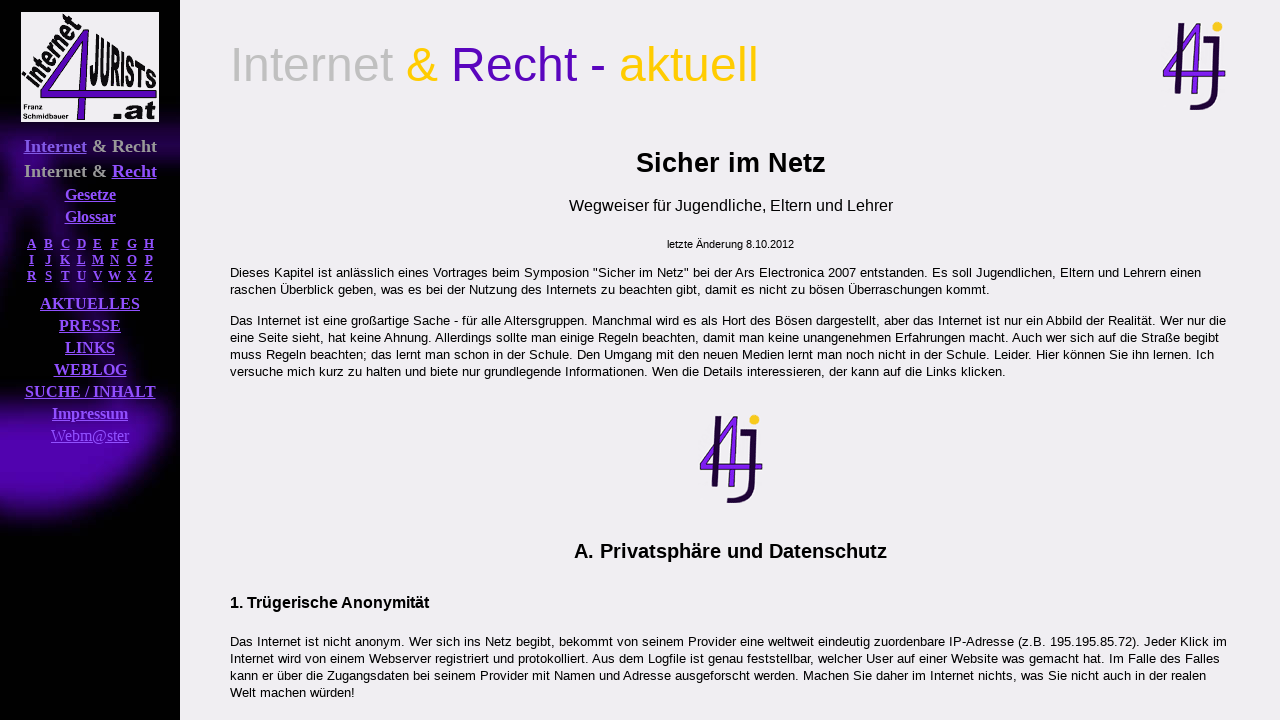

--- FILE ---
content_type: text/html
request_url: http://www.i4j.at/sicherimnetz/index.html
body_size: 361
content:
<html>

<head>
<meta HTTP-EQUIV="Content-Type" CONTENT="text/html; charset=utf-8">
<title>Sicher im Netz</title>
</head>

<frameset framespacing="0" border="0" frameborder="0" cols="180,*">
	<frame name="Inhalt" target="Hauptframe" src="../1nav0.html" marginwidth="0" marginheight="0" scrolling="auto">
	<frame name="Hauptframe" src="index01.html" target="_self">
	<noframes>
	<body>

	<p>Diese Seite verwendet Frames. Frames werden von Ihrem Browser aber nicht 
	unterstützt.</p>

	</body>
	</noframes>
</frameset>

</html>


--- FILE ---
content_type: text/html
request_url: http://www.i4j.at/1nav0.html
body_size: 1228
content:
<!DOCTYPE HTML PUBLIC "-//W3C//DTD HTML 3.2//EN">
<html>

<head>
<meta http-equiv="Content-Language" content="de-at">
<META http-equiv="Content-Type" content="text/html; charset=utf-8">
<base target="Hauptframe">
<title>Navigation Internet&amp;Recht</title>
<meta name="Hauptkapiteluebersicht" content="Zugang zu den einzelnen Kapiteln von Internet4jurists">
</head>

<body bgcolor="#200438" link="#9150FF" vlink="#9150FF" alink="#FFCC00" background="images/shadow2.jpg">
<div align="center">
	<a href="index-2.html" target="_top">
	<img border="0" src="images/i4j_medium.gif" alt="Logo I4J" width="138" height="110" vspace="12" hspace="20"></a>
<table align="center" border="0" width="138" cellspacing="0" cellpadding="2">
  <tr>
    <td width="134" align="center" height="18"><font face="Arial Narrow" size="4"><a href="intern1a.html"><font color="#825AE6">
	<b>Internet</b></font></a><font color="#999999"><b> &amp;</b> <b>Recht</b></font>
	</td>
  </tr>
  <tr>
    <td width="134" align="center" height="18"><font face="Arial Narrow" size="4"><font color="#999999">
	<b>Internet &amp;</b></font><font color="#FFCC66"> <a href="intern20a.html"><b>Recht</b></a></font>
	</td>
  </tr>
  <tr>
    <td width="134" align="center" height="18"><b>
	<font face="Arial Narrow"><a href="gesetze/gesetze01.html">Gesetze</a></font></b>
	</td>
  </tr>
  <tr>
    <td width="134" align="center" height="18"><a href="glossar/glossar01.html"><font face="Arial Narrow" size="3"><b>
	Glossar</b></font></a>
	</td>
  </tr>
  <tr>
    <td width="134" align="center" valign="middle" height="65">
    <table align="center" border="0" width="100%" cellspacing="0" cellpadding="0">
      <tr>
        <td width="12%" align="center"><strong><font face="Arial Narrow"><small><a href="glossar/a1a.html">
		A</a></small></font></strong></td>
        <td width="12%" align="center"><strong><font face="Arial Narrow"><small><a href="glossar/b1a.html">
		B</a></small></font></strong></td>
        <td width="12%" align="center"><strong><font face="Arial Narrow"><small><a href="glossar/c1a.html">
		C</a></small></font></strong></td>
        <td width="12%" align="center"><strong><font face="Arial Narrow"><small><a href="glossar/d1a.html">
		D</a></small></font></strong></td>
        <td width="13%" align="center"><strong><font face="Arial Narrow"><small><a href="glossar/e1a.html">
		E</a></small></font></strong></td>
        <td width="13%" align="center"><strong><font face="Arial Narrow"><small><a href="glossar/f1a.html">
		F</a></small></font></strong></td>
        <td width="13%" align="center"><strong><font face="Arial Narrow"><small><a href="glossar/g1a.html">
		G</a></small></font></strong></td>
        <td width="13%" align="center"><strong><font face="Arial Narrow"><small><a href="glossar/h1a.html">
		H</a></small></font></strong></td>
      </tr>
      <tr>
        <td width="12%" align="center"><strong><font face="Arial Narrow"><small><a href="glossar/i1a.html">
		I</a></small></font></strong></td>
        <td width="12%" align="center"><strong><font face="Arial Narrow"><small><a href="glossar/j1a.html">
		J</a></small></font></strong></td>
        <td width="12%" align="center"><strong><font face="Arial Narrow"><small><a href="glossar/k1a.html">
		K</a></small></font></strong></td>
        <td width="12%" align="center"><strong><font face="Arial Narrow"><small><a href="glossar/l1a.html">
		L</a></small></font></strong></td>
        <td width="13%" align="center"><strong><font face="Arial Narrow"><small><a href="glossar/m1a.html">
		M</a></small></font></strong></td>
        <td width="13%" align="center"><strong><font face="Arial Narrow"><small><a href="glossar/n1a.html">
		N</a></small></font></strong></td>
        <td width="13%" align="center"><strong><font face="Arial Narrow"><small><a href="glossar/o1a.html">
		O</a></small></font></strong></td>
        <td width="13%" align="center"><strong><font face="Arial Narrow"><small><a href="glossar/p1a.html">
		P</a></small></font></strong></td>
      </tr>
      <tr>
        <td width="12%" align="center"><strong><font face="Arial Narrow"><small><a href="glossar/r1a.html">
		R</a></small></font></strong></td>
        <td width="12%" align="center"><strong><font face="Arial Narrow"><small><a href="glossar/s1a.html">
		S</a></small></font></strong></td>
        <td width="12%" align="center"><strong><font face="Arial Narrow"><small><a href="glossar/t1a.html">
		T</a></small></font></strong></td>
        <td width="12%" align="center"><strong><font face="Arial Narrow"><small><a href="glossar/u1a.html">
		U</a></small></font></strong></td>
        <td width="13%" align="center"><strong><font face="Arial Narrow"><small><a href="glossar/v1a.html">
		V</a></small></font></strong></td>
        <td width="13%" align="center"><strong><font face="Arial Narrow"><small><a href="glossar/w1a.html">
		W</a></small></font></strong></td>
        <td width="13%" align="center"><strong><font face="Arial Narrow"><small><a href="glossar/x1a.html">
		X</a></small></font></strong></td>
        <td width="13%" align="center"><strong><font face="Arial Narrow"><small><a href="glossar/z1a.html">
		Z</a></small></font></strong></td>
      </tr>
    </table>
    </td>
  </tr>
  <tr>
    <td width="134" height="18" align="center"><b><a href="news/aktuell01.html"><font face="Arial Narrow" size="3">
	AKTUELLES</font></a></b>
	</td>
  </tr>
  <tr>
    <td width="134" height="18" align="center"><font face="Arial Narrow" size="3">
	<a href="pressespiegel/__aktuell.html"><b>PRESSE</b></a></font>
	</td>
  </tr>
  <tr>
    <td width="134" height="18" align="center"><a href="links1a.html"><font face="Arial Narrow" size="3">
	<b>LINKS</b></font></a>
	</td>
  </tr>
  <tr>
    <td width="134" height="18" align="center"><font face="Arial Narrow">
	<a href="blog/blog2010a.html"><b>WEBLOG</b></a></font></td>
  </tr>
  <tr>
    <td width="134" height="18" align="center"><a href="inhalt01.html"><font face="Arial Narrow" size="3">
	<b>SUCHE / INHALT</b></font></a>
	</td>
  </tr>
  <tr>
    <td width="134" height="18" align="center"><font size="3"><a href="impressum01.html">
	<font face="Arial Narrow"><b>Impressum</b></font></a></font></td>
  </tr>
  <tr>
    <td width="134" height="18" align="center"><font size="3">
	<a href="mailto:franz@schmidbauer.at">Webm@ster</a></font>
	</td>
  </tr>
</table>

</div>
</body>

</html>

--- FILE ---
content_type: text/html
request_url: http://www.i4j.at/sicherimnetz/index01.html
body_size: 8568
content:
<!DOCTYPE HTML PUBLIC "-//W3C//DTD HTML 4.01 Transitional//EN">
<html>

<head>
<meta http-equiv="Content-Language" content="de-at">
<META http-equiv="Content-Type" content="text/html; charset=utf-8">
<meta name="author" content="Franz Schmidbauer">
<title>Sicher im Netz - Rechtlich problematische Inhalte und Nutzung</title>
<meta name="description" content="Referat beim Symposion Sicher im Netz">
<meta name="keywords" content="Safer Internet, Pornografie, Meldestellen, Selbstmordforen, Gratis-Angebote, Spam, Phishing, Nigeria-Connection, Viren, Malware, Urheberrechtsverletzung, Tauschbörsen">    
<base target="_self">
<link rel="stylesheet" type="text/css" href="../1design.css">
</head>

<body>
<div id="main">

<table border="0" width="100%" cellpadding="0" cellspacing="0">
  <tr>
    <td class="head">
      <span class="grau">Internet</span> <span class="gelb">&amp;</span> <span class="violett">Recht - </span><span class="gelb">aktuell</span>
    </td>
    <td width="70">
      <a href="../index-2.html" target="_top"><img border="0" src="../images/i4jtest3_kl.gif" alt="Home" width="65" height="90" vspace="10"></a>
    </td>
  </tr>
</table>

<!-- Google Werbung -->
<p class="center">    


</p>

<h1>Sicher im Netz</h1>
<h2 class="sub">Wegweiser für Jugendliche, Eltern und Lehrer</h2>
<p class="mini">letzte Änderung 8.10.2012</p>
<p>Dieses Kapitel ist anlässlich eines Vortrages beim Symposion &quot;Sicher im Netz&quot; 
bei der Ars Electronica 2007 entstanden. Es soll Jugendlichen, Eltern und 
Lehrern einen raschen Überblick geben, was es bei der Nutzung des Internets zu 
beachten gibt, damit es nicht zu bösen Überraschungen kommt. </p>
<p>Das Internet ist eine großartige Sache - für alle Altersgruppen. Manchmal 
wird es als Hort des Bösen dargestellt, aber das Internet ist nur ein Abbild der 
Realität. Wer nur die eine Seite sieht, hat keine Ahnung. Allerdings sollte man 
einige Regeln beachten, damit man keine unangenehmen Erfahrungen macht. Auch wer 
sich auf die Straße begibt muss Regeln beachten; das lernt man schon in der 
Schule. Den Umgang mit den neuen Medien lernt man noch nicht in der Schule. 
Leider. Hier können Sie ihn lernen. Ich versuche mich kurz zu halten und biete 
nur grundlegende Informationen. Wen die Details interessieren, der kann auf die 
Links klicken.</p>

<p class="center"><a href="../index-2.html">
<img border="0" src="../images/i4jtest3_kl.gif" width="65" height="90" alt="Internet4jurists" vspace="20"></a></p>

<h2>A. Privatsphäre und Datenschutz</h2>
<h4>1. Trügerische Anonymität</h4>
<p>Das Internet ist nicht anonym. Wer sich ins Netz begibt, bekommt von seinem 
Provider eine weltweit eindeutig zuordenbare IP-Adresse (z.B. 195.195.85.72). 
Jeder Klick im Internet wird von einem Webserver registriert und protokolliert. 
Aus dem Logfile ist genau feststellbar, welcher User auf einer Website was 
gemacht hat. Im Falle des Falles kann er über die Zugangsdaten bei seinem 
Provider mit Namen und Adresse ausgeforscht werden. Machen Sie daher im Internet 
nichts, was Sie nicht auch in der realen Welt machen würden!</p>
<h4>2. Sparsamkeit mit Daten</h4>
<p>Die Datenspur, die Sie im Internet hinterlassen, ist für viele Leute von 
Interesse. Im harmloseren Fall ist es die Werbeindustrie, die möglichst 
aussagekräftige Userprofile erlangen will, im schlimmeren Fall sind es 
kriminelle Elemente, die Sie um ihr Geld bringen wollen. Gehen Sie daher sparsam 
mit Ihren persönlichen Daten um. Hinterlassen Sie Ihren richtigen Namen und Ihre 
E-Mail-Adresse, vor allem aber Ihre physische Adresse, nur auf 
vertrauenswürdigen Websites. Bei anderen Seiten verwenden Sie, wenn eine 
Registrierung notwendig ist, ein Pseudonym und eine anonyme E-Mail-Adresse.</p>
<ul>
	<li>Warnung vor Offenherzigkeit im Netz,
	<a target="_blank" href="http://futurezone.orf.at/it/stories/238023/">ORF-Artikel vom 24.11.2007</a></li>
	<li><a href="../intern27a.html#technisch">Technischer Datenschutz</a></li>
</ul>

<h4>3. Social Networks</h4>
<p>StudiVZ, Facebook, Twitter &amp; Co boomen trotz aller Datenskandale. Die Nutzung 
ist eine zweischneidige Angelegenheit. Was dort an Daten preisgegeben wird, kann 
später kaum mehr rückgängig gemacht werden. Andererseits kann es auch negativ 
ausgelegt werden, wenn jemand überhaupt nicht im Internet zu finden ist. Ideal 
wäre, wenn man nur in positivem Zusammenhang aufscheint. Wichtig ist daher, dass 
man sich gut überlegt, was man über sich preisgibt und was nicht. Das Internet 
hat ein langes Gedächtnis!</p>
<h4>4. Cookies</h4>
<p>Cookies sind kleine Textdateien, die beim Besuch vieler Websites auf Ihrem 
Computer gespeichert werden, damit Sie beim nächsten Besuch wiedererkannt 
werden. Das mag in vielen Fällen praktisch sein, bedenken Sie aber, dass damit 
sehr viele Daten über sie gesammelt werden; etwa wann Sie was auf der Website 
angeschaut haben. Wenn Sie einmal Ihre Identität preisgegeben haben (etwa 
anlässlich eines Einkaufes oder einer Registrierung), können Sie bei jedem 
Besuch der Website sofort namentlich identifiziert werden. Überprüfen Sie daher 
gelegentlich das Cookie-Verzeichnis Ihres Browsers, Sie werden staunen, was sich 
da alles findet. Löschen Sie großzügig (Menue Extras/Internetopitionen im 
Internet Explorer)!</p>

<p class="center"><a href="../index-2.html">
<img border="0" src="../images/i4jtest3_kl.gif" width="65" height="90" alt="Internet4jurists" vspace="20"></a></p>

<h2>B. Problematische Inhalte im WWW</h2>
<h4>1. Websites mit strafrechtlich relevanten Inhalten</h4>
<p>Neben interessanten und nützlichen Angeboten gibt es im Internet natürlich 
auch viel Schund und Verbotenes. Viele denken dabei gleich einmal an 
Pornographie. Wer aber im österreichischen <a href="../gesetze/bg_porno.html">
Pornographiegesetz</a> nach Regeln für das Anbieten im Internet sucht, sucht 
vergeblich. Abgesehen davon, dass das Pornographiegesetz allgemein weitgehend 
totes Recht ist (verfolgt wird in der Praxis nur die Kinderpornographie, die 
aber nicht im Pornographiegesetz geregelt ist, sondern in
<a href="../gesetze/bg_stgb2008.html#§_207a.">§ 207a</a> StGB), gibt es in 
Österreich im Gegensatz zu Deutschland auch kaum eine Debatte über den 
Jugendschutz im Zusammenhang mit Websites. Dasselbe gilt für gewaltdarstellende 
oder gewaltverherrlichende Angbote. Hingegen gibt es bei Angeboten mit 
nationalsozialistischem Gedankengut eine Rechtsnorm in Form des
<a href="../gesetze/bg_verbotsg.html">Verbotsgesetzes</a>, die sich an 
Jugendliche und Erwachsene gleichermaßen richtet und die auch in der Praxis 
angewendet wird.</p>
<ul>
	<li><a target="_blank" href="http://hotline.ispa.at/">Meldestelle 
	Stopline</a> für Kinderpornographie und NS-Wiederbetätigung</li>
</ul>
<p>Daneben kommen im Internet auch sogenannte &quot;Selbstmordforen&quot; vor (nicht zu 
verwechseln mit der Sterbehilfe), in denen Lebensmüden Anleitungen zum 
Selbstmord gegeben werden oder diese noch in ihrem Entschluss bestärkt werden. 
Die Mitwirkung am Selbstmord ist in Österreich nach
<a href="../gesetze/bg_stgb2008.html#§_78.">§ 78</a> StGB strafbar. </p>
<ul>
	<li><a target="_blank" href="http://www.bmi.gv.at/meldestellen/">Meldestelle des 
	Innenministeriums</a> oder örtliche Polizei</li>
</ul>
<h4>2. Betrug und Abzocke</h4>
<p>Auch Betrüger haben das Internet sehr bald für ihre Zwecke nutzen gelernt. 
Sehr häufig sind Betrügereien im Zusammenhang mit Online-Versteigerungen wie 
eBay. Beispielsweise wird der Kaufpreis für eine Ware kassiert (meist durch 
Überweisung auf eine Bank im Ausland; sehr beliebt ist die Western Union), die 
Ware aber nicht geliefert oder an Stelle der ersteigerten Ware nur leere 
Kartons. Solche Straftaten können bei der Polizei angezeigt werden wie jedes 
andere Delikt. Taktiken zur Vermeidung finden Sie im
<a target="_blank" href="http://pages.ebay.at/sicherheitsportal/index.html">
Sicherheitsportal von eBay</a>.</p>
<p>Eine beliebte Methode von Abzockern sind seit einigen Jahren sogenannte 
&quot;Gratis-Websites&quot; oder &quot;Abo-Fallen&quot;. Auf diesen Seiten wird mit irgendwelchen 
Gratisdienstleistungen (Lebensprognosen, Intelligenztest, Gratis-SMS, Spiele, 
Rezepte u.v.a.) geworben und erst im Text (den keiner liest) findet sich 
versteckt ein Hinweis auf eine Kostenpflicht (z.B. dass man ein zweijähriges 
ABO eingeht, wenn man nicht binnen zwei Wochen kündigt. Derartige 
Geschäftsabschlüsse sind zwar zivilrechtlich nicht zulässig und anfechtbar und im Falle einer 
Klage hätten die Betreiber in der Regel kaum eine Chance, sie lassen es aber gar 
nicht darauf ankommen, sondern urgieren in der Folge äußerst penetrant und hartnäckig und drohen auch mit Strafanzeige, 
Inkassobüro 
usw., sodass viele Kunden zur Vermeidung weiterer Unannehmlichkeiten bezahlen. 
Durch die große Anzahl an Opfern rechnet sich das &quot;Geschäftsmodell&quot; für den 
Betreiber. Eine Auflistung solcher Seiten mit Empfehlungen finden Sie beim 
Internet-Ombudsmann und bei der Arbeiterkammer.</p>
<ul>
	<li><a target="_blank" href="http://www.ombudsmann.at/schlichtung.php/cat/4/title/Haeufige_Probleme#a29">
	Internetombudsmann</a></li>
	<li><a target="_blank" href="http://help.orf.at/?story=5763">Help ORF.at</a></li>
	<li><a target="_blank" href="http://futurezone.orf.at/stories/1649776/">
	ORF-Artikel vom 4.6.2010</a></li>
	<li><a href="../news/aktuell81a.html">Gratis oder nicht 
	gratis?</a> Artikel auf Internet4jurists</li>
</ul>

<h4>3. Angriffe auf Ihren Computer</h4>
<p>Über präparierte Websites kann Schadsoftware auf Ihren Computer eingeschleust 
werden. Im schlimmsten Fall kann der Computer vom Angreifer übernommen und für 
illegale Aktivitäten missbraucht werden. Ein aktuelles Virenprogramm und eine 
Firewall sind wichtige Schutzeinrichtungen, ohne die man nicht ins Internet 
gehen sollte, aber fast noch wichtiger sind die regelmäßigen Sicherheits-Updates 
der Programmhersteller. Das Vorgehen ist strafbar, die Täter befinden sich aber 
meist im Ausland und sind schwer zu erwischen.</p>

<p class="center"><a href="../index-2.html">
<img border="0" src="../images/i4jtest3_kl.gif" width="65" height="90" alt="Internet4jurists" vspace="20"></a></p>

<h2>C. Problematische Inhalte in E-Mails</h2>
<h4>Spam</h4>
<p>Das wohl verbreitetste Übel des Internets, wenn auch meist harmlos, ist Spam, 
also unerbetene Werbe-Emails, die täglich unsere Mailboxen überfluten. Dagegen 
hilft eine sparsame Weitergabe der eigenen E-Mail-Adresse, insbesondere auf 
Websites. Wenn es so weit ist, hilft dagegen ein Spamfilter (entweder direkt 
beim Mail-Provider oder im eigenen E-Mail-Programm), der aber nicht zu streng 
eingestellt werden sollte, weil sonst auch wichtige E-Mails verloren gehen 
können. Werbe-E-Mails ohne vorherige Zustimmung des Empfängers sind in 
Österreich gem. § 107 TKG verboten. Da aber der überwiegende Anteil aus dem 
Ausland kommt und der Absender meist gefälscht ist, nützt das nichts.</p>
<ul>
	<li><a href="../e-mail/e-mail01.html">Kapitel E-Mail</a></li>
	<li><a href="../gesetze/bg_tkg1.html#§_107.">§ 107 TKG</a></li>
</ul>
<h4>Viren und Malware</h4>
<p>Viren, Troyaner und andere Schädlinge werden auch hauptsächlich über E-Mails 
verbreitet. Man sollte daher niemals einen E-Mail-Anhang öffnen, wenn man dem 
Absender nicht vertraut. Ein ständig akutelles Antivirenprogramm gehört heute 
sowieso zum absoluten Muss, wenn man mit einem PC ins Internet geht, aber auch 
das beste Antivirenprogramm bietet keinen 100-prozentigen Schutz. Ein wenig 
Misstrauen und Vorsicht sind unabdingbar.</p>
<ul>
	<li><a href="../sonstiges/viren1a.html">Kapitel Sonstiges/Viren</a></li>
</ul>

<h4>Phishing</h4>
<p>Phishing zielt darauf ab, Internet-Nutzer durch gefälschte E-Mails zur 
Bekanntgabe von persönlichen Daten, wie User-Bezeichnungen, Passwörtern, oder 
PIN- und TAN-Zahlen zu verleiten. Daher niemals solche Daten auf eine 
E-Mail-Anfrage bekanntgeben, auch wenn der Absender scheinbar die eigene Bank 
ist und der angegebene Link zu einer Website führt, der der Website der eigenen 
Bank täuschend ähnlich schaut. Eine Bank würde Sie niemals per E-Mail zur 
Änderung irgendwelcher Daten auffordern.</p>
<ul>
	<li><a href="../strafrecht/recht_oe1a.html">Kapitel 
	Strafrecht/Öst. Strafrecht</a></li>
</ul>
<h4>Nigeria-Connection</h4>
<p>Seit ca. 2003 kursieren im Internet E-Mails, mit denen angeblich reiche 
Personen unter Versprechung hoher Belohnungen um Hilfe bei Geldtransaktionen 
bitten. Antwortet jemand, wird er zunächst in einen Schriftverkehr verwickelt, 
der Vertrauen aufbauen soll. Zuletzt soll der Adressat für irgendwelche Kosten 
einen Geldbetrag überweisen. Tut er das, ist das Geld weg und er hört nie wieder 
etwas von der angeblichen Transaktion. Daher spricht man auch von 
&quot;Vorschuss-Betrug&quot; oder &quot;419-Fraud&quot; nach dem Paragraphen im nigerianischen 
Strafgesetzbuch. Diese E-Mails wurden und werden millionenfach versandt und es 
gibt immer wieder Leute, die auf diesen simplen Betrug hereinfallen. Nach ihrem 
Ausgangsort spricht man bei dieser Betrügerbande von der &quot;Nigeria-Connection&quot;. </p>
<ul>
	<li><a href="../strafrecht/recht_oe1a.html">Kapitel Strafrecht/Öst. 
	Strafrecht</a></li>
</ul>

<p class="center"><a href="../index-2.html">
<img border="0" src="../images/i4jtest3_kl.gif" width="65" height="90" alt="Internet4jurists" vspace="20"></a></p>

<h2>D. Problematische Nutzung</h2>
<h4>Urheberrechtsverletzungen</h4>
<p>Wer aktiv am Internet teilnimmt, das heißt selbst im Internet publiziert, 
sollte vor allem darauf achten, dass er nicht fremde Urheberrechte verletzt. 
Dazu genügt bereits die Übernahme eines fremden Fotos oder einer Grafik in den 
eigenen Webauftritt, um eine kostenpflichtige Abmahnung oder teure 
Unterlassungsklage zu riskieren. Wenn etwas kostenlos im Internet angeboten 
wird, darf man es zwar konsumieren, d.h. anschauen oder anhören, auch zu diesem 
Zweck auf dem eigenen PC speichern, man darf es aber nicht selbst im Internet 
veröffentlichen.</p>
<ul>
	<li><a href="../urh-marken/urh01.html">Kapitel Urheberrecht</a></li>
	<li><a href="../urh-marken/faq_urh1a.html">FAQ Urheberrecht</a></li>
</ul>
<h4>Sonderfall Tauschbörsen</h4>
<p>Tauschbörsen sind gerade bei Jugendlichen sehr beliebt, weil man damit 
schnell und billig zu seiner Lieblingsmusik kommt. Das Ganze hat leider einen 
Haken. Wie schon der Name sagt, dienen Tauschbörsen nicht nur zum Herunterladen 
von Musik, sondern die am PC gespeicherte Musik wird - unter Umständen mit 
anderer Musik, die man dort gespeichert hat - gleichzeitig wieder im Internet 
anderen Tauschbörsenusern angeboten. Und dieses Anbieten ist genauso strafbar 
wie das Veröffentlichen von fremden Fotos oder anderen urheberrechtlich 
geschützten Werken (auch Texten).</p>
<ul>
	<li><a href="../urh-marken/urh01.html">Kapitel Urheberrecht</a></li>
	<li><a href="../urh-marken/faq_urh1a.html">FAQ Urheberrecht</a></li>
</ul>
<h4>Ehrenbeleidigungsdelikte</h4>
<p>Der lockere Umgangston im Internet, verbunden mit Spontanität (aus dem Bauch 
heraus Argumentieren) und oft vermeintlicher Anonymität führt immer wieder dazu, 
dass Leute im Dialog in Chat- oder Diskussionsforen (auch Leserbriefforen) Dinge 
schreiben, die sie einem realen Gegenüber niemals an den Kopf werfen würden. Das 
kann aber genauso strafrechtliche Folgen haben wie bei Auseinandersetzungen in 
einem Gasthaus, wenn auch die Ausforschung des Täters gelegentlich etwas 
schwieriger ist.</p>
<ul>
	<li><a target="_self" href="../strafrecht/beleidigung1a.html">Kapitel 
	Ehrenbeleidigung</a></li>
</ul>

<p class="center"><a href="../index-2.html">
<img border="0" src="../images/i4jtest3_kl.gif" width="65" height="90" alt="Internet4jurists" vspace="20"></a></p>

<h2>E. Kinder im Internet</h2>
<p>Die geschilderten Gefahren des Internets sollen niemanden von der Nutzung des 
Internets abhalten, zu wichtig ist heute ein umfassendes Wissen um die 
Möglichkeiten des Internets. Auch Kinder können den Umgang mit den neuen Medien 
nicht früh genug lernen. Je früher sie das lernen, desto 
mehr Vorteile haben sie später gegenüber anderen. Wichtig ist auch, dass sie 
lernen, die Inhalte kritisch zu hinterfragen. Die Unmenge an Information, die im 
Internet geboten wird, kann richtig sein, sie kann aber auch gelegentlich falsch 
sein. Deswegen ist es wichtig, dass man nicht einer einzelnen Informationsquelle 
vertraut.</p>
<p>Allerdings sollten Kinder 
jeglichen Alters nicht alleine gelassen werden mit dem Computer. Sie sollten 
jederzeit wissen, dass sie fragen können, wenn sie etwas nicht verstehen oder 
wenn sie auf etwas stoßen, was sie erschreckt, sie sollten aber auch wissen, 
dass ihre Internetausflüge kontrolliert werden. Es ist daher nicht gut, wenn der 
Computer in irgendein Kämmerlein verbannt wird; er sollte sich vielmehr in 
zentraler Lage befinden, wo man jederzeit im Vorbeigehen schauen kann, was die 
Sprösslinge so treiben. Schlecht ist natürlich, wenn die Eltern gar nichts von 
Computer und Internet verstehen. Daher wäre die Anschaffung eines 
Computers für die Kinder eine günstige Möglichkeit, sich auch selbst damit 
auseinanderzusetzen. Die unten angeführten Broschüren von Safer Internet bieten 
dabei Unterstützung.</p>

<p class="center"><a href="../index-2.html">
<img border="0" src="../images/i4jtest3_kl.gif" width="65" height="90" alt="Internet4jurists" vspace="20"></a></p>

<h2>F. Sonstige nützliche Informationen</h2>
<ul>
	<li><a href="../glossar/index.html">Glossar</a></li>
	<li><a href="../intern10.html">Informationen über das Internet</a></li>
	<li><a href="../diskussion.html">Diskussionsforum</a> - Auskünfte zu allen Internet bezogenen Themen</li>
	<li><a target="_blank" href="http://www.saferinternet.at/">Safer Internet</a> - Österreichische Informationsstelle</li>
	<li><a target="_blank" href="http://www.saferinternet.at/broschuerenservice/">
	Broschüren-Service</a> von Safer Internet - Downloads zu verschiedenen 
	Themen</li>
	<li><a target="_blank" href="http://saferinternet.at/fileadmin/files/SAFERSURFING.pdf">
	Broschüre &quot;Safer Surfing&quot;</a></li>
	<li><a target="_blank" href="http://">EU Kids Online</a> - Sicherheit für Kinder 
	im Internet</li>
	<li>
	<a target="_blank" href="http://snp.bpb.de/neu/wp-content/uploads/2009/03/medienpaedagogisches-manifest_2009.pdf">
	Medienpädagogisches Manifest</a></li>
	<li>
	<a target="_blank" href="http://schau-hin.info/">Schau hin - Was Deine 
	Kinder machen</a></li>
	<li>
	<a target="_blank" href="http://www.upc.at/upclive/news/kinder_und_medien/">
	Kinder und Medien von UPC</a></li>
	<li>
	<a href="http://www.orf.at/stories/2128881/2128882/">Digitaler Lifestyle von 
	Anfang an</a>, ORF 5.8.2012</li>
	<li>
	<a target="_blank" href="http://futurezone.at/digitallife/11769-jugendforscher-teenager-leben-online.php">
	Jugendforscher: Teenager leben online</a>, futurezone 8.10.2012</li>
</ul>

<!-- Google Werbung -->
<p class="center">
</p>

<p class="center"><a href="index01.html">zum Seitenanfang</a></p>

</div>
</body>

</html>
